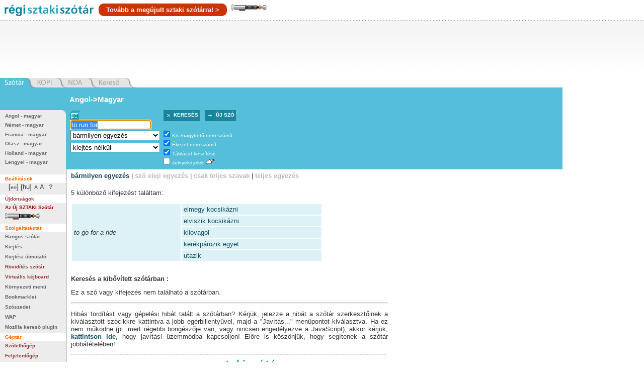

--- FILE ---
content_type: text/html; charset=utf-8
request_url: https://regiszotar.sztaki.hu/dict_search.php?L=ENG%3AHUN%3AEngHunDict&O=HUN&W=to%20go%20for%20a%20ride&E=1&C=1&A=1&S=H&T=1&D=0&G=0&P=0&F=0&COR=0&MR=100&start=&orig_lang=ENG%3AHUN%3AEngHunDict&orig_mode=1&orig_word=to%20run%20for&flash=&sid=5c26c6b59d0bca803b026fc6f400da6a&M=2
body_size: 33329
content:
	

<!DOCTYPE html PUBLIC "-//W3C//DTD XHTML 1.0 Transitional//EN"
  "http://www.w3.org/TR/xhtml1/DTD/xhtml1-transitional.dtd">
<html xmlns="http://www.w3.org/1999/xhtml" xml:lang="en" >
<head>



	<title>MTA SZTAKI: Angol-Magyar, Magyar-Angol Online Szótár</title>
	<meta name="description" content="MTA SZTAKI Angol-Magyar, Magyar-Angol online szótár. Magyarország legkedveltebb szótár szolgáltatása.  -= Ezt még a WAP is látja! =-"/>
	<meta name="keywords" content="MTA SZTAKI, Angol-Magyar, Magyar-Angol, online szótár, www.sztaki.hu, szotar.sztaki.hu, dict.sztaki.hu, web, WAP, mobil, Department of Distributed Systems, DSD, Eloszott Rendszerek Osztály"/>
	<meta http-equiv="Content-Type" content="text/html; charset=utf-8"/>
        <meta name="google-site-verification" content="BnV9lOUidgHd5XyddJMtbqvNiaXj_qp2k435jjKh9os" />
	<!--
    <script src="http://asset.userfly.com/users/5134/userfly.js" type="text/javascript"></script>
	-->
		<SCRIPT language="JavaScript">
	<!--
		
		function _webaudit_cookie() {
			var now=new Date();
			var expire = new Date(2020,12,31,23,59,59);
			var mid=Date.parse(now.toGMTString()) + "A" + Math.floor(Math.random()*1000000) ;
			var search = "welid=";

			if (document.cookie.length > 0) {
				offset = document.cookie.indexOf(search);
				if (offset != -1) {
				offset += search.length;
				end = document.cookie.indexOf(";", offset);
				if (end == -1) end = document.cookie.length;
				mid=document.cookie.substring(offset, end);
				}
			}
			document.cookie = search + mid + "; expires=" + expire.toGMTString();
			return mid;
		}

		var same =  Math.floor(Math.random()*1000000);
		var ua = "";
		if(navigator.userAgent) ua="@ua=" + escape(navigator.userAgent);
		same = same + "@welid=" + _webaudit_cookie();
		same = same + ua;
		
	//-->
	</SCRIPT>

		<script language="Javascript" type="text/javascript" src="/dynapi3x/src/dynapi.js"></script>
	
		<script language="Javascript" type="text/javascript">
		var DynAPI = null;
	</script>
		
	
		<script type="text/javascript" language="javascript" src="/js/sztaki_origo_2/soundmanager2.js"></script>
	<script type="text/javascript" language="javascript" src="/js/sztaki_origo_2/swfobject.js"></script>	
		
	<!--iltomee-->
	<!--<script type="text/javascript" language="JavaScript" src="/js/sztaki_origo_2/virtualKeyboard/css_browser_selector.js"></script>
	<script type="text/javascript" language="JavaScript" src="/js/sztaki_origo_2/virtualKeyboard/jquery.js"></script>
-->
	<script type="text/javascript" src="https://ajax.googleapis.com/ajax/libs/jquery/1.7.2/jquery.js"></script>
	<script type="text/javascript" src="https://ajax.googleapis.com/ajax/libs/jqueryui/1.8.18/jquery-ui.js"></script>


	<script type="text/javascript" language="JavaScript" src="/js/sztaki_origo_2/virtualKeyboard/tbHandler.js"></script>
	<script type="text/javascript" language="JavaScript" src="/js/sztaki_origo_2/virtualKeyboard/virtualKeys.js"></script>

	<script type="text/javascript" language="javascript" src="/js/sztaki_origo_2/szotar.js"></script>
	<!--<script src="/stresstest/test.js" type="text/javascript"></script>-->
	<style type="text/css" media="screen, projection">
								@import "/css/sztaki_origo_2/szotar.css";
						@import "/css/sztaki_origo_2/forced.css";
						@import "/css/sztaki_origo_2/font_4.css";
			@import "/css/sztaki_origo_2/correctmenu.css";
						
			</style>

			
			<script type="text/javascript" language="javascript">
			dynapi.onLoad(soundManager.beginDelayedInit);			
		</script>
		
		
	
	<script language="Javascript" type="text/javascript">
		
		/*	Called when the DOM is fully loaded. This is when banners will start to load.
		 */
		function szotarLoaded() {	
			//alert("szotarLoaded pre");
		
			// quit if this function has already been called
			if (arguments.callee.done) return;
		
			// flag this function so we don't do the same thing twice
			arguments.callee.done = true;
			//alert("szotarLoaded post");
			
			
			/* from_lang is set by form_normal.tpl */
//			if(typeof(from_lang) != "undefined") {
//				initVirtualKeyboard(from_lang, vk_state);
//			}
		}
		
		/*
		**	Browser specific hacking to get szotarLoaded() called.
		*/
				
		/* for Mozilla. Opera, Konqueror, Safari etc. has document.addEventListener, but no DOMContentLoaded  ... */
		if (document.addEventListener && !/Opera/i.test(navigator.userAgent) 
		    && !/WebKit/i.test(navigator.userAgent) && !/KHTML/i.test(navigator.userAgent) ) {
			document.addEventListener("DOMContentLoaded", szotarLoaded, false);
			szotarLoadedAdded = true;
		}
		
		/* for Internet Explorer */	
		/*@cc_on @*/
		/*@if (@_win32)
		/* pataki@: something is wrong with this. Let's default to dynapi.onLoad() later.
		if (!szotarLoadedAdded) {
			document.write("<script id=__ie_onload defer src=javascript:void(0)><\/script>");
			var script = document.getElementById("__ie_onload");
			script.onreadystatechange = function() {
				if (this.readyState == "complete") {
					szotarLoaded(); // call the onload handler
				}
			};
			szotarLoadedAdded = true;
		}
		*/
		/*@end @*/
	
		if (!szotarLoadedAdded && (/WebKit/i.test(navigator.userAgent) || /KHTML/i.test(navigator.userAgent))) { // sniff
			var _timer = setInterval(function() {
				if (/loaded|complete/.test(document.readyState)) {
					clearInterval(_timer);
					szotarLoaded(); // call the onload handler
				}
			}, 10);
			szotarLoadedAdded = true;
		}
	
		/* for other browsers a dynapi.onLoad(), which is more or less the same as window.onload */
		if (!szotarLoadedAdded) {
			dynapi.onLoad(szotarLoaded);
			szotarLoadedAdded = true;
		}
/*	$(document).ready(function(){
		console.log("jQuery ready");
	});
*/
	</script>	
	
	
	
	<link rel="stylesheet" href="/lightsaber/kard.css"></link>
	<script type="text/javascript" src="https://ajax.googleapis.com/ajax/libs/jquery/1.7.2/jquery.js"></script>
	<script type="text/javascript" src="https://ajax.googleapis.com/ajax/libs/jqueryui/1.8.18/jquery-ui.js"></script>
  <script type="text/javascript" src="/lightsaber/kard.js"></script>

<!--	-->




</head>

<body>

<script type="text/javascript">

	if (DynAPI) {
		dynapi.document.insertAllChildren();
	}

</script>


<!-- Right-click context menu, waz, mert eztet is tudjuk.
     Update 2006: ... de mar nem vagyunk ra buszkek.
-->
<div id="contextMenu" style="left: 100; top:200"></div>

<!-- fejléc -->
<div id="dict-header">
	<a style="float:left" href="/" target="_top"><img src="/images/sztaki_origo_2/gfx/sztaki_szotar_logo_regiszotar.gif" alt="[origo] SZTAKI Szótár" border="0" /></a><a class="ujszotar" href="http://szotar.sztaki.hu" style="float: left;
vertical-align: middle;
color: white;
background: #C30;
padding: 5px 15px;
border-radius: 10px;
margin-top: 7px;">Tovább a megújult sztaki szótárra! &gt;</a><div style="cursor:pointer;float:left;" onclick="initSaber(1);"><img src="/lightsaber/markolat_h.png"></div>

	
		
	







	
    

	
</div>
<!-- /fejléc -->
<div id="magnum">
<script async src="//pagead2.googlesyndication.com/pagead/js/adsbygoogle.js"></script>
<!-- SZTAKI Szotar Head -->
<ins class="adsbygoogle"
     style="display:inline-block;width:728px;height:90px"
     data-ad-client="ca-pub-5202158435040203"
     data-ad-slot="7770580614"></ins>
<script>
(adsbygoogle = window.adsbygoogle || []).push();
</script>
</div>
		
		 
	<div id="skip-to-content"><p><a href="#main-content">Ugrás a tartalomhoz</a></p></div>

<div id="services">
	<ul>
		<li id="service-dict" class="sel"><a href="/" target="_top"><em><span>Szótár</span></em></a></li>
		<li id="service-kopi"><a  href="/redir.php?url=http://kopi.sztaki.hu"><span>KOPI</span></a></li>
		<li id="service-nda"><a href="/redir.php?url=http://nda.sztaki.hu"><span>NDA</span></a></li>
		<li id="service-kereso"><a href="/redir.php?url=http://keres.sztaki.hu"><span>Kereső</span></a></li>
		<li class="last"></li>
	</ul>
</div>


 

<div id="main_container_holy">
	<div id="main_center_holy" class="column">
				
	

	<div id="content" >
					<div id="search-box">
				

		








		

				


	




	
 	
	



<div id="search-box-form">
	<script language="JavaScript" type="text/javascript">
<!--

var from_lang = "ENG"
var from_text = "Angol"
var from_lang_pref = "en"
var to_lang = "HUN"
var to_text = "Magyar"
var to_lang_pref = "hu"
var out_lang = "hu"
var dict_id = "EngHunDict"
var images_dir = "/images/sztaki_origo_2"
var vk_state = ""
var vk_no_special_chars_msg = "Nincsenek speciális betűk"



function changeDirection(tag) {
	var form = document.forms.search;
	if (!tag)
		tag = document.getElementById("dir_link");

	/*	Switch lang and prefix values.
	 */
	x = from_lang_pref;
	from_lang_pref = to_lang_pref;
	to_lang_pref = x;

	x = from_lang;
	from_lang = to_lang;
	to_lang = x;
	form_val = from_lang + ":" + to_lang + ":" + dict_id;

	x = from_text;
	from_text = to_text;
	to_text = x;

	tag.innerHTML = from_text+"-&gt;"+to_text
	form.L.value = form_val;

	selectWordInField();

	changeVirtualKeyboard(from_lang);
	
	return false;
}


//-->
</script>

<!-- form eleje -->

			
	<form name="search" method="get" action="/dict_search.php" onsubmit="submitForm(); return false;">

							<input type="hidden" name="L" value="ENG:HUN:EngHunDict" />
				<input type="hidden" name="O" value="HUN" />
		<input type="hidden" name="flash" value="" />
		<input type="hidden" name="E" value="1" />
		<input type="hidden" name="sid" value="5c26c6b59d0bca803b026fc6f400da6a" />
		<input type="hidden" name="vk" id="vk" value="" />
		
						<input type="hidden" name="in_form" value="1" />

		<fieldset>
						<a class="direction" id="dir_link" href="/dict_search.php?L=ENG%3AHUN%3AEngHunDict&M=2&E=1&C=1&A=1&S=H&T=1&D=0&G=0&P=0&COR=0&MR=100&flash=&sid=5c26c6b59d0bca803b026fc6f400da6a&O=HUN&F=0&start=1&L=HUN%3AENG%3AEngHunDict&frame=lower" onclick="return changeDirection(this)">Angol-&gt;Magyar</a>
						
															

										
			<table>
			<tr>
				<td class="col1">

				<div id="searchButton">
					<img id="vkImgHidden" src="/js/sztaki_origo_2/virtualKeyboard/transVk.gif" onmouseover="document.getElementById('vkImgHidden').src='/js/sztaki_origo_2/virtualKeyboard/vk.gif'" onmouseout="document.getElementById('vkImgHidden').src='/js/sztaki_origo_2/virtualKeyboard/transVk.gif'"/>
					<img id="vkImgVisible" src="/js/sztaki_origo_2/virtualKeyboard/vk.gif" style="display:none"/>
				</div>

				<input class="text" type="text" name="W"  id="searchBox" value="to run for" />
				<br id="breakBelowSearchBox" />
				<img id="imgClose" src="/js/sztaki_origo_2/virtualKeyboard/x.gif" style="display:none">
				<div id="virtualKeyboard" style="display:none">
				</div>
				
				</td>

				<td class="col2"  colspan='2'>				
				<span class="buttons">
					<span class="button search-button"><span class="icon"><input type="image" class="image" src="/images/sztaki_origo_2/dict_play4.png" alt="Keresés" width="17" height="22" name="play" /></span><a class="icon button-label" href="#" onclick="return submitForm()"><label>Keresés</label></a></span>
					<span class="button add-button"><a href="add_word.php" class="icon button-label"><span class="icon"><img class="image" src="/images/sztaki_origo_2/dict_add3.png" alt="add" width="19" height="22" name="add" /></span><label> Új szó</label></a></span>				
				</span>				
								</td>
							</tr>
			<tr>
				<td class="col1">									
					<select name="M" size="1" id="findSelect">
						<option selected="selected" value="2">
									bármilyen egyezés</option>
						<option  value="1">
									szó eleji egyezés</option>
						<option  value="0">
									csak teljes szavak</option>
						<option  value="3">
									teljes egyezés</option>
											</select>
				<br class="noshow" />
								<select name="P" size="1" tabindex="9">
					<option selected="selected" value="0">
							kiejtés nélkül</option>
																		<option  value="2">
									kiejtés a szó fölött</option>
												<option  value="1">
								kiejtés a szócikkben</option>
														</select>
				

												</td>

				<td class="col2">
					<ul>
						<li><input class="checkbox" type="checkbox" checked="checked" name="C" value="1" tabindex="5"  />
						<a onclick="return switchCheck('C')" onmouseover="return clearStatus('C')"><label>Kis-/nagybetű nem számít</label></a></li>
	
						<li><input class="checkbox" type="checkbox" checked="checked" name="A" value="1" tabindex="5" />
						<a onclick="return switchCheck('A')" onmouseover="return clearStatus('A')"><label>Ékezet nem számít</label></a></li>
	
						<li><input class="checkbox" type="checkbox" checked="checked" name="T" value="1" tabindex="5"  />
						<a onclick="return switchCheck('T')" onmouseover="return clearStatus('T')"><label>Táblázat készítése</label></a></li>
													<li><input class="checkbox" type="checkbox"  name="hallatlan_inc" value="1" tabindex="6"  /> <a onclick="return switchCheck('hallatlan_inc')" onmouseover="return clearStatus('hallatlan_inc')"><label>Jelnyelvi jelek</label></a> <img src="/images/sztaki_origo_2/hand_filled_white.gif" alt="Hallatlan" title="Hallatlan" /> 
														</li>
																
                    </ul>
                    
				</td>

			</tr>
			</table>
		</fieldset>						
    </form>
<script language="JavaScript" type="text/javascript">
<!--


if(typeof(from_lang) != "undefined") {
	initVirtualKeyboard(from_lang, vk_state);
}
selectWordInField();
//dynapi.onLoad(selectWordInField);

//-->
</script>
<!-- form vege --></div> <!-- search-box-form -->
			</div>	

						
		
	
	    <div id="main-content"></div>

    <div id="result">
					
				
			
<ul class="options">
			
		<li><em>bármilyen egyezés</em> |</li>
		
			<li><a href='/dict_search.php?L=ENG%3AHUN%3AEngHunDict&O=HUN&W=to%20go%20for%20a%20ride&E=1&C=1&A=1&S=H&T=1&D=0&G=0&P=0&F=0&COR=0&MR=100&start=&orig_lang=ENG%3AHUN%3AEngHunDict&orig_mode=1&orig_word=to%20run%20for&flash=&sid=5c26c6b59d0bca803b026fc6f400da6a&M=1'>szó eleji egyezés</a> |</li>			
	
			<li><a href='/dict_search.php?L=ENG%3AHUN%3AEngHunDict&O=HUN&W=to%20go%20for%20a%20ride&E=1&C=1&A=1&S=H&T=1&D=0&G=0&P=0&F=0&COR=0&MR=100&start=&orig_lang=ENG%3AHUN%3AEngHunDict&orig_mode=1&orig_word=to%20run%20for&flash=&sid=5c26c6b59d0bca803b026fc6f400da6a&M=0'>csak teljes szavak</a> |</li>			
		
			<li><a href='/dict_search.php?L=ENG%3AHUN%3AEngHunDict&O=HUN&W=to%20go%20for%20a%20ride&E=1&C=1&A=1&S=H&T=1&D=0&G=0&P=0&F=0&COR=0&MR=100&start=&orig_lang=ENG%3AHUN%3AEngHunDict&orig_mode=1&orig_word=to%20run%20for&flash=&sid=5c26c6b59d0bca803b026fc6f400da6a&M=3'>teljes egyezés</a></li>			
							
</ul>	
		

				
				<!--result-->

							<script language="JavaScript" type="text/javascript">
			
			function
			playWav(src)
			{
				return true;
			}
			
			</script>
		
				
												
					


<p class="result-count">
	
	5 különböző kifejezést találtam:
</p>


<!-- google_ad_section_start -->
<table class="results">
	

			
		
		

												
				<tr class='even' id='main_row_1' 				onmouseover="setResultPointer(this, 1, 'over', 'even', 'hover', '#FFCC99');" onmouseout="setResultPointer(this, '1', 'out', 'even', 'hover', '#FFCC99');"
			>
						
			<td  rowspan='5'>
						

															
																					
			
			<!--m-->
											<i>to go for a ride</i>
											
						<!--/m-->
			</td>


									

							

									
													
										<!--me-->
												<td  																														 oncontextmenu='return showMenu(event, "correction.php?O=HUN&amp;E=1&amp;F=0&amp;M=2&amp;C=1&amp;A=1&amp;T=1&amp;orig_word=to%20run%20for&amp;L=ENG%3AHUN%3AEngHunDict&amp;FW=to%20go%20for%20a%20ride&amp;HW=elmegy%20kocsik%C3%A1zni", "Javítás", "addword.php?O=HUN&amp;L=ENG%3AHUN%3AEngHunDict&amp;W1=&amp;W2=&amp;back_link=index.php%3F", "Új jelentés")' onmousedown='return showMenu(event, "correction.php?O=HUN&amp;E=1&amp;F=0&amp;M=2&amp;C=1&amp;A=1&amp;T=1&amp;orig_word=to%20run%20for&amp;L=ENG%3AHUN%3AEngHunDict&amp;FW=to%20go%20for%20a%20ride&amp;HW=elmegy%20kocsik%C3%A1zni", "Javítás", "addword.php?O=HUN&amp;L=ENG%3AHUN%3AEngHunDict&amp;W1=&amp;W2=&amp;back_link=index.php%3F", "Új jelentés")'
							 >
																																																									<a href='/dict_search.php?M=2&O=HUN&E=1&C=1&A=1&S=H&T=1&D=0&G=0&P=0&F=0&COR=0&MR=100&start=&orig_lang=ENG%3AHUN%3AEngHunDict&orig_mode=1&orig_word=to%20run%20for&flash=&sid=5c26c6b59d0bca803b026fc6f400da6a&L=HUN%3AENG%3AEngHunDict&W=elmegy%20kocsik%C3%A1zni' >elmegy kocsikázni</a> 
														
							
														
							
																				</td>
						<!--/me-->
											

									
													
									
					<tr class='even' id='span_row_2' 				onmouseover="setResultPointer(this, 1, 'over', 'even', 'hover', '#FFCC99', true);" onmouseout="setResultPointer(this, '1', 'out', 'even', 'hover', '#FFCC99', true);"
			>
										<!--me-->
												<td  																														 oncontextmenu='return showMenu(event, "correction.php?O=HUN&amp;E=1&amp;F=0&amp;M=2&amp;C=1&amp;A=1&amp;T=1&amp;orig_word=to%20run%20for&amp;L=ENG%3AHUN%3AEngHunDict&amp;FW=to%20go%20for%20a%20ride&amp;HW=elviszik%20kocsik%C3%A1zni", "Javítás", "addword.php?O=HUN&amp;L=ENG%3AHUN%3AEngHunDict&amp;W1=&amp;W2=&amp;back_link=index.php%3F", "Új jelentés")' onmousedown='return showMenu(event, "correction.php?O=HUN&amp;E=1&amp;F=0&amp;M=2&amp;C=1&amp;A=1&amp;T=1&amp;orig_word=to%20run%20for&amp;L=ENG%3AHUN%3AEngHunDict&amp;FW=to%20go%20for%20a%20ride&amp;HW=elviszik%20kocsik%C3%A1zni", "Javítás", "addword.php?O=HUN&amp;L=ENG%3AHUN%3AEngHunDict&amp;W1=&amp;W2=&amp;back_link=index.php%3F", "Új jelentés")'
							 >
																																																									<a href='/dict_search.php?M=2&O=HUN&E=1&C=1&A=1&S=H&T=1&D=0&G=0&P=0&F=0&COR=0&MR=100&start=&orig_lang=ENG%3AHUN%3AEngHunDict&orig_mode=1&orig_word=to%20run%20for&flash=&sid=5c26c6b59d0bca803b026fc6f400da6a&L=HUN%3AENG%3AEngHunDict&W=elviszik%20kocsik%C3%A1zni' >elviszik kocsikázni</a> 
														
							
														
							
																				</td>
						<!--/me-->
									</tr>
											

									
													
									
					<tr class='even' id='span_row_3' 				onmouseover="setResultPointer(this, 1, 'over', 'even', 'hover', '#FFCC99', true);" onmouseout="setResultPointer(this, '1', 'out', 'even', 'hover', '#FFCC99', true);"
			>
										<!--me-->
												<td  																														 oncontextmenu='return showMenu(event, "correction.php?O=HUN&amp;E=1&amp;F=0&amp;M=2&amp;C=1&amp;A=1&amp;T=1&amp;orig_word=to%20run%20for&amp;L=ENG%3AHUN%3AEngHunDict&amp;FW=to%20go%20for%20a%20ride&amp;HW=kilovagol", "Javítás", "addword.php?O=HUN&amp;L=ENG%3AHUN%3AEngHunDict&amp;W1=&amp;W2=&amp;back_link=index.php%3F", "Új jelentés")' onmousedown='return showMenu(event, "correction.php?O=HUN&amp;E=1&amp;F=0&amp;M=2&amp;C=1&amp;A=1&amp;T=1&amp;orig_word=to%20run%20for&amp;L=ENG%3AHUN%3AEngHunDict&amp;FW=to%20go%20for%20a%20ride&amp;HW=kilovagol", "Javítás", "addword.php?O=HUN&amp;L=ENG%3AHUN%3AEngHunDict&amp;W1=&amp;W2=&amp;back_link=index.php%3F", "Új jelentés")'
							 >
																																																									<a href='/dict_search.php?M=2&O=HUN&E=1&C=1&A=1&S=H&T=1&D=0&G=0&P=0&F=0&COR=0&MR=100&start=&orig_lang=ENG%3AHUN%3AEngHunDict&orig_mode=1&orig_word=to%20run%20for&flash=&sid=5c26c6b59d0bca803b026fc6f400da6a&L=HUN%3AENG%3AEngHunDict&W=kilovagol' >kilovagol</a> 
														
							
														
							
																				</td>
						<!--/me-->
									</tr>
											

									
													
									
					<tr class='even' id='span_row_4' 				onmouseover="setResultPointer(this, 1, 'over', 'even', 'hover', '#FFCC99', true);" onmouseout="setResultPointer(this, '1', 'out', 'even', 'hover', '#FFCC99', true);"
			>
										<!--me-->
												<td  																														 oncontextmenu='return showMenu(event, "correction.php?O=HUN&amp;E=1&amp;F=0&amp;M=2&amp;C=1&amp;A=1&amp;T=1&amp;orig_word=to%20run%20for&amp;L=ENG%3AHUN%3AEngHunDict&amp;FW=to%20go%20for%20a%20ride&amp;HW=ker%C3%A9kp%C3%A1rozik%20egyet", "Javítás", "addword.php?O=HUN&amp;L=ENG%3AHUN%3AEngHunDict&amp;W1=&amp;W2=&amp;back_link=index.php%3F", "Új jelentés")' onmousedown='return showMenu(event, "correction.php?O=HUN&amp;E=1&amp;F=0&amp;M=2&amp;C=1&amp;A=1&amp;T=1&amp;orig_word=to%20run%20for&amp;L=ENG%3AHUN%3AEngHunDict&amp;FW=to%20go%20for%20a%20ride&amp;HW=ker%C3%A9kp%C3%A1rozik%20egyet", "Javítás", "addword.php?O=HUN&amp;L=ENG%3AHUN%3AEngHunDict&amp;W1=&amp;W2=&amp;back_link=index.php%3F", "Új jelentés")'
							 >
																																																									<a href='/dict_search.php?M=2&O=HUN&E=1&C=1&A=1&S=H&T=1&D=0&G=0&P=0&F=0&COR=0&MR=100&start=&orig_lang=ENG%3AHUN%3AEngHunDict&orig_mode=1&orig_word=to%20run%20for&flash=&sid=5c26c6b59d0bca803b026fc6f400da6a&L=HUN%3AENG%3AEngHunDict&W=ker%C3%A9kp%C3%A1rozik%20egyet' >kerékpározik egyet</a> 
														
							
														
							
																				</td>
						<!--/me-->
									</tr>
											

									
													
									
					<tr class='even' id='span_row_5' 				onmouseover="setResultPointer(this, 1, 'over', 'even', 'hover', '#FFCC99', true);" onmouseout="setResultPointer(this, '1', 'out', 'even', 'hover', '#FFCC99', true);"
			>
										<!--me-->
												<td  																														 oncontextmenu='return showMenu(event, "correction.php?O=HUN&amp;E=1&amp;F=0&amp;M=2&amp;C=1&amp;A=1&amp;T=1&amp;orig_word=to%20run%20for&amp;L=ENG%3AHUN%3AEngHunDict&amp;FW=to%20go%20for%20a%20ride&amp;HW=utazik", "Javítás", "addword.php?O=HUN&amp;L=ENG%3AHUN%3AEngHunDict&amp;W1=&amp;W2=&amp;back_link=index.php%3F", "Új jelentés")' onmousedown='return showMenu(event, "correction.php?O=HUN&amp;E=1&amp;F=0&amp;M=2&amp;C=1&amp;A=1&amp;T=1&amp;orig_word=to%20run%20for&amp;L=ENG%3AHUN%3AEngHunDict&amp;FW=to%20go%20for%20a%20ride&amp;HW=utazik", "Javítás", "addword.php?O=HUN&amp;L=ENG%3AHUN%3AEngHunDict&amp;W1=&amp;W2=&amp;back_link=index.php%3F", "Új jelentés")'
							 >
																																																									<a href='/dict_search.php?M=2&O=HUN&E=1&C=1&A=1&S=H&T=1&D=0&G=0&P=0&F=0&COR=0&MR=100&start=&orig_lang=ENG%3AHUN%3AEngHunDict&orig_mode=1&orig_word=to%20run%20for&flash=&sid=5c26c6b59d0bca803b026fc6f400da6a&L=HUN%3AENG%3AEngHunDict&W=utazik' >utazik</a> 
														
							
														
							
																				</td>
						<!--/me-->
									</tr>
							 		</tr>
	
		</table>
<!-- google_ad_section_end -->

											<h2 class="ext-dict-title">Keresés a kibővített szótárban :
</h2>
						


<p class="result-count">
	Ez a szó vagy kifejezés nem található a szótárban.
</p>


									
				
      			<hr />

																								<p>Hibás fordítást vagy gépelési hibát talált a szótárban? Kérjük, jelezze a hibát a szótár szerkesztőinek a kiválasztott szócikkre kattintva a jobb egérbillentyűvel, majd a "Javítás..." menüpontot kiválasztva. Ha ez nem működne (pl. mert régebbi böngészője van, vagy nincsen engedélyezve a JavaScript), akkor kérjük, <a href='/dict_search.php?L=ENG%3AHUN%3AEngHunDict&M=2&O=HUN&W=to%20go%20for%20a%20ride&E=1&C=1&A=1&S=H&T=1&D=0&G=0&P=0&F=0&MR=100&start=&orig_lang=ENG%3AHUN%3AEngHunDict&orig_mode=1&orig_word=to%20run%20for&flash=&sid=5c26c6b59d0bca803b026fc6f400da6a&COR=1'> kattintson ide</a>, hogy javítási üzemmódba kapcsoljon! Előre is köszönjük, hogy segítenek a szótár jobbátételében!</p>
							
					
		<!--/result-->
		
	</div> 		
					
		<div id="footer">
			<p class="first-line"><a href="mailto:szotar@dsd.sztaki.hu">Webmaster</a>
			<img src="/images/sztaki_origo_2/sztaki_szotar_logo.png" alt="SZTAKI Szótár" /></p>
			<p class="copyright">&copy; Minden jog fenntartva</p>			
			<p>SZTAKI Szótár Copyright &copy; 1995-2026 <a href="http://www.sztaki.hu/" target="_top">MTA SZTAKI</a> - <a id="dsd-logo-footer" href="http://dsd.sztaki.hu" target="_top">dsd.sztaki.hu</a>
							- <a href="/docs/credits.hu.jhtml" target="_top">köszönet</a>
						
			</p>
			<p>

			</p>
		</div>		
	</div>	
	</div>
  	<div id="main_left_holy" class="column">
						
<div id="menu">
		
	<div id="search-box-menu" class="search-box-menu-with-form">	
		<ul>
		<li><a href="/angol-magyar">Angol - magyar</a></li>
		<li><a href="/nemet-magyar">Német - magyar</a></li>
		<li><a href="/francia-magyar">Francia - magyar</a></li>
		<li><a href="/olasz-magyar">Olasz - magyar</a></li>
		<li><a href="/holland-magyar">Holland - magyar</a></li>
		<li><a href="/lengyel-magyar">Lengyel - magyar</a></li>		
	</ul>
	</div>
	
		
		
				<p>Beállítások</p>
		
	<div id="settings">
					





	

	
		<div id="langsel"><ul><li>[<a href="/index.php?L=ENG%3AHUN%3AEngHunDict&M=2&E=1&C=1&A=1&S=H&T=1&D=0&G=0&P=0&COR=0&MR=100&flash=&sid=5c26c6b59d0bca803b026fc6f400da6a&start=&W=to%20go%20for%20a%20ride&O=ENG" target="_top"><em title="in English" alt="in English">en</em></a>]
			</li><li>[hu]</li></ul></div>
	
									
		

	<div id="fontsize">
      <a  href="/dict_search.php?L=ENG%3AHUN%3AEngHunDict&M=2&O=HUN&W=to+go+for+a+ride&E=1&C=1&A=1&S=H&T=1&D=0&G=0&P=0&F=0&COR=0&MR=100&start=&orig_lang=ENG%3AHUN%3AEngHunDict&orig_mode=1&orig_word=to+run+for&flash=&sid=5c26c6b59d0bca803b026fc6f400da6a&fs=3" class="font-smaller" title="Betűméret: 3">A</a>
      <a  href="/dict_search.php?L=ENG%3AHUN%3AEngHunDict&M=2&O=HUN&W=to+go+for+a+ride&E=1&C=1&A=1&S=H&T=1&D=0&G=0&P=0&F=0&COR=0&MR=100&start=&orig_lang=ENG%3AHUN%3AEngHunDict&orig_mode=1&orig_word=to+run+for&flash=&sid=5c26c6b59d0bca803b026fc6f400da6a&fs=5" class="font-bigger" title="Betűméret: 5">A</a>
      <a class="help" href="/help_page.php?des=sztaki_origo_2&O=HUN&L=ENG%3AHUN%3AEngHunDict&back_link=/index.phpL%3DENG%253AHUN%253AEngHunDict%26M%3D2%26O%3DHUN%26W%3Dto%2Bgo%2Bfor%2Ba%2Bride%26E%3D1%26C%3D1%26A%3D1%26S%3DH%26T%3D1%26D%3D0%26G%3D0%26P%3D0%26F%3D0%26COR%3D0%26MR%3D100%26start%3D%26orig_lang%3DENG%253AHUN%253AEngHunDict%26orig_mode%3D1%26orig_word%3Dto%2Brun%2Bfor%26flash%3D%26sid%3D5c26c6b59d0bca803b026fc6f400da6a" target="_top" title="Súgó">?</a></p>
    </div>
    
    
        		</div>
    <p style="color: #BF2F2F">Újdonságok</p>
	<ul>
	  <li><a href="http://ujszotar.sztaki.hu" style="color: #a60000">Az Új SZTAKI Szótár</a></li>	
	  <li style="cursor:pointer" onclick="initSaber(1);"><img src="/lightsaber/markolat_h.png"></li>
	</ul>

    <p>Szolgáltatástár</p>
    <ul>
      <li><a href="/docs/talking_dictionary.html">Hangos szótár</a></li>    
      <li><a href="/docs/pron.hu.jhtml">Kiejtés</a></li>   
      <li><a href="/docs/pronguide.hu.jhtml">Kiejtési útmutató</a></li>
      <li><a href="/rovidites" class="new">Rövidítés szótár</a></li>
      <li><a href="/docs/virtual_kejboard.html" class="new">Virtuális kéjboard</a></li>      
      <li><a href="/docs/kozepsoujj.html">Környezeti menü</a></li>
      <li><a href="/docs/bookmarklet.hu.jhtml">Bookmarklet</a></li>
      <li><a href="/docs/szoszedet.html">Szószedet</a></li>      
      <li><a href="/docs/wap.hu.jhtml">WAP</a></li>      
      <li><a href="/docs/searchplugins.html">Mozilla kereső plugin</a></li>
    </ul>

    <p>Géptár</p>
    <ul>
      <li><a href="/docs/tagcloud" class="new">Szófelhőgép</a></li>    
      <li><a href="/docs/informer" class="new">Feljelentőgép</a></li>    
      <li><a href="/docs/signwriter">Mutogép</a></li>
      <li><a href="/docs/anagramma">Anagrammagép</a></li>
      <li><a href="http://voting.sztaki.hu">Szavazógép</a></li>
      <li><a href="http://kopi.sztaki.hu">Másológép</a></li>
	</ul>

    <p>Izétár</p>
    <ul>
      <li><a href="/docs/sztaki_szotar_dvd.html" class="new">SZTAKI Szótár DVD</a></li>    
      <li><a href="/docs/lowy.html">Lőwy Árpád versek</a></li>
    </ul>
    
    <p>Évszaktár</p>
	<form method="get" id="season" action="/redir.php">
		<select name="url" onchange="if (this.selectedIndex != 0)window.location.href=this.options[this.selectedIndex].value">
        	<option value="-- Válasszon --" selected="selected">-- Válasszon --</option>		
		
        	<option value="/docs/marketing2010tavasz.html">2010 tavasz</option>		
        	<option value="/docs/marketing2008tel.html">2008 tél</option>		
        	<option value="/docs/marketing2006osz.html">2006 ősz</option>		
        	<option value="/docs/marketing2006tavasz.html">2006 tavasz</option>
        	<option value="/docs/marketing2005osz.html">2005 ősz</option>
        	<option value="/docs/marketing2005tavasz.html">2005 tavasz</option>
        	<option value="/docs/veszhelyzet.html">Vészhelyzet blog</option>
        	<option value="/docs/marketing2004tel.html">2004 tél</option>
        	<option value="/docs/marketing2004osz.html">2004 ősz</option>
			<option value="/docs/marketing2004nyar.html">2004 nyár</option>
			<option value="/docs/marketing2004nyar_2.html">2004 nyár 2</option>
			<option value="/docs/marketing2004tavasz.html">2004 tavasz</option>
			<option value="/docs/marketing2003tel.html">2003 tél</option>
			<option value="/docs/marketing2003osz.html">2003 ősz</option>
			<option value="/docs/marketing2003nyar.html">2003 nyár</option>
			<option value="/docs/marketing2003tavasz.html">2003 tavasz</option>
			<option value="/docs/marketing2002tel.html">2002 tél</option>
			<option value="/docs/marketing2002osz.html">2002 ősz</option>
			<option value="/docs/marketing2002tavasz.html">2002 tavasz</option>
			<option value="/docs/marketing2001tel.html">2001 tél</option>
			<option value="/archive/1995/szotar.hu.html">1995-ös kiadás</option>			
		</select>
			</form>
	<br />		

    <p>Levéltár</p>
    <ul>
            <li><a href="/docs/szotarszavzas2003tel.html">2003 tél</a></li>
      <li><a href="/docs/emails_2002autumn.hu.jhtml">2002 ősz I.</a></li>
      <li><a href="/docs/emails_2002autumn2.hu.jhtml">2002 ősz II.</a></li>
      <li><a href="/docs/emails_feb.hu.jhtml">2001 tele</a></li>
    </ul>





	<div id="pwrdby" align="center">
	
		<a href="http://www.sztaki.hu"><img src="/images/sztaki_origo_2/gfx/pwrd_sztaki.gif" width="66" height="36" alt="" /></a>
		
	</div>
</div>		  	
  	</div>
  	<div id="main_right_holy" class="column">
		
							
		

<script async src="//pagead2.googlesyndication.com/pagead/js/adsbygoogle.js"></script>
<!-- SZTAKI Szotar Column Skyscraper -->
<ins class="adsbygoogle"
     style="display:inline-block;width:120px;height:600px"
     data-ad-client="ca-pub-5202158435040203"
     data-ad-slot="0772676516"></ins>
<script>
(adsbygoogle = window.adsbygoogle || []).push();
</script>

		

<iframe src="http://www.facebook.com/plugins/likebox.php?id=105123976201608&amp;width=150&amp;connections=10&amp;stream=false&amp;header=true&amp;height=410" scrolling="no" frameborder="0" style="border:none; overflow:hidden; width:150px; height:410px;" allowTransparency="true"></iframe>
		
		   	
  	
  	</div>
</div>
 
 
 
<script type="text/javascript">
var gaJsHost = (("https:" == document.location.protocol) ? "https://ssl." : "http://www.");
document.write(unescape("%3Cscript src='" + gaJsHost + "google-analytics.com/ga.js' type='text/javascript'%3E%3C/script%3E"));
</script>
<script type="text/javascript">
var pageTracker = _gat._getTracker("UA-5709468-1");
pageTracker._setDomainName("none");
pageTracker._setAllowLinker(true);
pageTracker._trackPageview();
</script>





<!--
#########################################################################
Insert this snipet rigth before </body> tag
#########################################################################
-->	
<script type="text/javascript" charset="utf-8">
// creates a cross-browser XMLHttpRequest
//function initXMLHttpClient() {
//    var xmlhttp;
//    try {
//        // Mozilla / Safari / IE7
//        xmlhttp = new XMLHttpRequest();
//    } catch (e) {
//         // IE
//         var XMLHTTP_IDS = new Array('MSXML2.XMLHTTP.5.0',
//                                    'MSXML2.XMLHTTP.4.0',
//                                    'MSXML2.XMLHTTP.3.0',
//                                    'MSXML2.XMLHTTP',
//                                    'Microsoft.XMLHTTP' );
//         var success = false;
//         for (var i=0;i < XMLHTTP_IDS.length && !success; i++) {
//             try {
//                   xmlhttp = new ActiveXObject(XMLHTTP_IDS[i]);
//                      success = true;
//               } catch (e) {}
//         }
//          if (!success) {
//             throw new Error('Unable to create XMLHttpRequest.');
//         }
//    }
//    return xmlhttp;
//}
//var xhttp = initXMLHttpClient();
//if (xhttp) {
//	xhttp.open("GET","/flashdetect/flashTester.php?javascript=1");
//	xhttp.send();
//}
</script>


	<!--object width="1" height="1">
		<param name="movie" value="/flashdetect/FlashTester.swf">
		<embed src="/flashdetect/FlashTester.swf" width="1" height="1">
		</embed>
	</object-->
<!--
#########################################################################
snippet ends here
#########################################################################
-->


  </body>
</html>